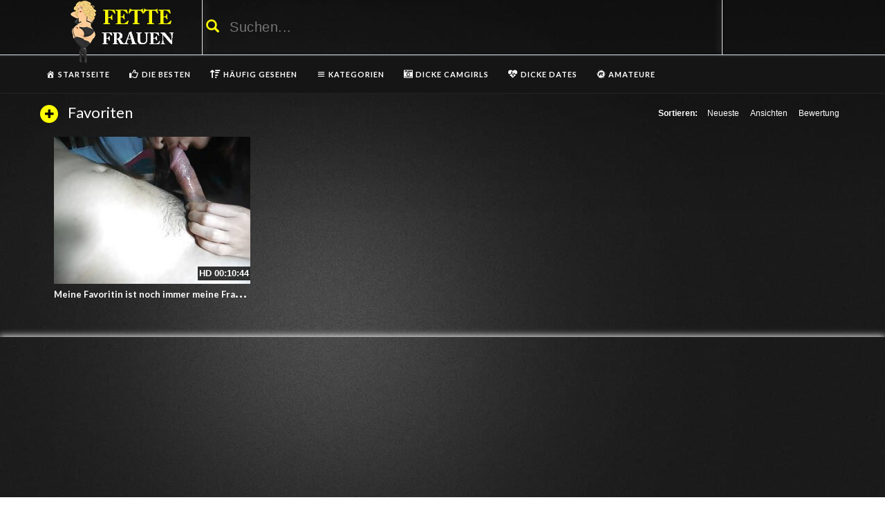

--- FILE ---
content_type: text/html; charset=UTF-8
request_url: https://www.fette-frauen.biz/category/favoriten/
body_size: 9460
content:
<!DOCTYPE html>
<html lang="de">
<head>
	<meta charset="UTF-8">
    <!--[if IE]><meta http-equiv="X-UA-Compatible" content="IE=edge"><![endif]-->
	<meta name="viewport" content="width=device-width, initial-scale=1">
	<!--[if lt IE 9]>
	  <script src="https://www.fette-frauen.biz/wp-content/themes/fette-frauen/assets/js/ie8/html5shiv.js"></script>
      <script src="https://www.fette-frauen.biz/wp-content/themes/fette-frauen/assets/js/ie8/respond.min.js"></script>
	<![endif]-->	
	<script>var mars_ajax_url = "https://www.fette-frauen.biz/wp-admin/admin-ajax.php";</script><meta name='robots' content='index, follow, max-image-preview:large, max-snippet:-1, max-video-preview:-1' />

	<!-- This site is optimized with the Yoast SEO plugin v26.7 - https://yoast.com/wordpress/plugins/seo/ -->
	<title>favoriten &#8226; Fette-Frauen.biz Pornos und Sexfilme</title>
	<meta name="description" content="&amp;laquo favoriten &raquo; Pornos und Videos. Auf Fette-Frauen.biz findest du eine gigantische Auswahl geiler Pornofilme zur Kategorie favoriten" />
	<link rel="canonical" href="https://www.fette-frauen.biz/category/favoriten/" />
	<meta property="og:locale" content="de_DE" />
	<meta property="og:type" content="article" />
	<meta property="og:title" content="favoriten &#8226; Fette-Frauen.biz Pornos und Sexfilme" />
	<meta property="og:description" content="&amp;laquo favoriten &raquo; Pornos und Videos. Auf Fette-Frauen.biz findest du eine gigantische Auswahl geiler Pornofilme zur Kategorie favoriten" />
	<meta property="og:url" content="https://www.fette-frauen.biz/category/favoriten/" />
	<meta property="og:site_name" content="admin" />
	<meta name="twitter:card" content="summary_large_image" />
	<script type="application/ld+json" class="yoast-schema-graph">{"@context":"https://schema.org","@graph":[{"@type":"CollectionPage","@id":"https://www.fette-frauen.biz/category/favoriten/","url":"https://www.fette-frauen.biz/category/favoriten/","name":"favoriten &#8226; Fette-Frauen.biz Pornos und Sexfilme","isPartOf":{"@id":"https://www.fette-frauen.biz/#website"},"description":"&laquo favoriten &raquo; Pornos und Videos. Auf Fette-Frauen.biz findest du eine gigantische Auswahl geiler Pornofilme zur Kategorie favoriten","breadcrumb":{"@id":"https://www.fette-frauen.biz/category/favoriten/#breadcrumb"},"inLanguage":"de"},{"@type":"BreadcrumbList","@id":"https://www.fette-frauen.biz/category/favoriten/#breadcrumb","itemListElement":[{"@type":"ListItem","position":1,"name":"Startseite","item":"https://www.fette-frauen.biz/"},{"@type":"ListItem","position":2,"name":"favoriten"}]},{"@type":"WebSite","@id":"https://www.fette-frauen.biz/#website","url":"https://www.fette-frauen.biz/","name":"admin","description":"Die schärfsten Sexfilme und Pornos gratis ständig neue Sex Videos","potentialAction":[{"@type":"SearchAction","target":{"@type":"EntryPoint","urlTemplate":"https://www.fette-frauen.biz/?s={search_term_string}"},"query-input":{"@type":"PropertyValueSpecification","valueRequired":true,"valueName":"search_term_string"}}],"inLanguage":"de"}]}</script>
	<!-- / Yoast SEO plugin. -->


<link rel='dns-prefetch' href='//code.jquery.com' />
<link rel='dns-prefetch' href='//cdnjs.cloudflare.com' />
<link rel='dns-prefetch' href='//www.googletagmanager.com' />
<link rel='dns-prefetch' href='//fonts.googleapis.com' />
<link rel="alternate" type="application/rss+xml" title="admin &raquo; Feed" href="https://www.fette-frauen.biz/feed/" />
<link rel="alternate" type="application/rss+xml" title="admin &raquo; Kommentar-Feed" href="https://www.fette-frauen.biz/comments/feed/" />
<link rel="alternate" type="application/rss+xml" title="admin &raquo; favoriten   Feed" href="https://www.fette-frauen.biz/category/favoriten/feed/" />
<style id='wp-img-auto-sizes-contain-inline-css' type='text/css'>
img:is([sizes=auto i],[sizes^="auto," i]){contain-intrinsic-size:3000px 1500px}
/*# sourceURL=wp-img-auto-sizes-contain-inline-css */
</style>
<link rel='stylesheet' id='dashicons-css' href='https://www.fette-frauen.biz/wp-includes/css/dashicons.min.css?ver=6.9' type='text/css' media='all' />
<link rel='stylesheet' id='elusive-css' href='https://www.fette-frauen.biz/wp-content/plugins/menu-icons/vendor/codeinwp/icon-picker/css/types/elusive.min.css?ver=2.0' type='text/css' media='all' />
<link rel='stylesheet' id='menu-icon-font-awesome-css' href='https://www.fette-frauen.biz/wp-content/plugins/menu-icons/css/fontawesome/css/all.min.css?ver=5.15.4' type='text/css' media='all' />
<link rel='stylesheet' id='foundation-icons-css' href='https://www.fette-frauen.biz/wp-content/plugins/menu-icons/vendor/codeinwp/icon-picker/css/types/foundation-icons.min.css?ver=3.0' type='text/css' media='all' />
<link rel='stylesheet' id='genericons-css' href='https://www.fette-frauen.biz/wp-content/plugins/menu-icons/vendor/codeinwp/icon-picker/css/types/genericons.min.css?ver=3.4' type='text/css' media='all' />
<link rel='stylesheet' id='menu-icons-extra-css' href='https://www.fette-frauen.biz/wp-content/plugins/menu-icons/css/extra.min.css?ver=0.13.20' type='text/css' media='all' />
<style id='wp-emoji-styles-inline-css' type='text/css'>

	img.wp-smiley, img.emoji {
		display: inline !important;
		border: none !important;
		box-shadow: none !important;
		height: 1em !important;
		width: 1em !important;
		margin: 0 0.07em !important;
		vertical-align: -0.1em !important;
		background: none !important;
		padding: 0 !important;
	}
/*# sourceURL=wp-emoji-styles-inline-css */
</style>
<style id='wp-block-library-inline-css' type='text/css'>
:root{--wp-block-synced-color:#7a00df;--wp-block-synced-color--rgb:122,0,223;--wp-bound-block-color:var(--wp-block-synced-color);--wp-editor-canvas-background:#ddd;--wp-admin-theme-color:#007cba;--wp-admin-theme-color--rgb:0,124,186;--wp-admin-theme-color-darker-10:#006ba1;--wp-admin-theme-color-darker-10--rgb:0,107,160.5;--wp-admin-theme-color-darker-20:#005a87;--wp-admin-theme-color-darker-20--rgb:0,90,135;--wp-admin-border-width-focus:2px}@media (min-resolution:192dpi){:root{--wp-admin-border-width-focus:1.5px}}.wp-element-button{cursor:pointer}:root .has-very-light-gray-background-color{background-color:#eee}:root .has-very-dark-gray-background-color{background-color:#313131}:root .has-very-light-gray-color{color:#eee}:root .has-very-dark-gray-color{color:#313131}:root .has-vivid-green-cyan-to-vivid-cyan-blue-gradient-background{background:linear-gradient(135deg,#00d084,#0693e3)}:root .has-purple-crush-gradient-background{background:linear-gradient(135deg,#34e2e4,#4721fb 50%,#ab1dfe)}:root .has-hazy-dawn-gradient-background{background:linear-gradient(135deg,#faaca8,#dad0ec)}:root .has-subdued-olive-gradient-background{background:linear-gradient(135deg,#fafae1,#67a671)}:root .has-atomic-cream-gradient-background{background:linear-gradient(135deg,#fdd79a,#004a59)}:root .has-nightshade-gradient-background{background:linear-gradient(135deg,#330968,#31cdcf)}:root .has-midnight-gradient-background{background:linear-gradient(135deg,#020381,#2874fc)}:root{--wp--preset--font-size--normal:16px;--wp--preset--font-size--huge:42px}.has-regular-font-size{font-size:1em}.has-larger-font-size{font-size:2.625em}.has-normal-font-size{font-size:var(--wp--preset--font-size--normal)}.has-huge-font-size{font-size:var(--wp--preset--font-size--huge)}.has-text-align-center{text-align:center}.has-text-align-left{text-align:left}.has-text-align-right{text-align:right}.has-fit-text{white-space:nowrap!important}#end-resizable-editor-section{display:none}.aligncenter{clear:both}.items-justified-left{justify-content:flex-start}.items-justified-center{justify-content:center}.items-justified-right{justify-content:flex-end}.items-justified-space-between{justify-content:space-between}.screen-reader-text{border:0;clip-path:inset(50%);height:1px;margin:-1px;overflow:hidden;padding:0;position:absolute;width:1px;word-wrap:normal!important}.screen-reader-text:focus{background-color:#ddd;clip-path:none;color:#444;display:block;font-size:1em;height:auto;left:5px;line-height:normal;padding:15px 23px 14px;text-decoration:none;top:5px;width:auto;z-index:100000}html :where(.has-border-color){border-style:solid}html :where([style*=border-top-color]){border-top-style:solid}html :where([style*=border-right-color]){border-right-style:solid}html :where([style*=border-bottom-color]){border-bottom-style:solid}html :where([style*=border-left-color]){border-left-style:solid}html :where([style*=border-width]){border-style:solid}html :where([style*=border-top-width]){border-top-style:solid}html :where([style*=border-right-width]){border-right-style:solid}html :where([style*=border-bottom-width]){border-bottom-style:solid}html :where([style*=border-left-width]){border-left-style:solid}html :where(img[class*=wp-image-]){height:auto;max-width:100%}:where(figure){margin:0 0 1em}html :where(.is-position-sticky){--wp-admin--admin-bar--position-offset:var(--wp-admin--admin-bar--height,0px)}@media screen and (max-width:600px){html :where(.is-position-sticky){--wp-admin--admin-bar--position-offset:0px}}

/*# sourceURL=wp-block-library-inline-css */
</style><style id='global-styles-inline-css' type='text/css'>
:root{--wp--preset--aspect-ratio--square: 1;--wp--preset--aspect-ratio--4-3: 4/3;--wp--preset--aspect-ratio--3-4: 3/4;--wp--preset--aspect-ratio--3-2: 3/2;--wp--preset--aspect-ratio--2-3: 2/3;--wp--preset--aspect-ratio--16-9: 16/9;--wp--preset--aspect-ratio--9-16: 9/16;--wp--preset--color--black: #000000;--wp--preset--color--cyan-bluish-gray: #abb8c3;--wp--preset--color--white: #ffffff;--wp--preset--color--pale-pink: #f78da7;--wp--preset--color--vivid-red: #cf2e2e;--wp--preset--color--luminous-vivid-orange: #ff6900;--wp--preset--color--luminous-vivid-amber: #fcb900;--wp--preset--color--light-green-cyan: #7bdcb5;--wp--preset--color--vivid-green-cyan: #00d084;--wp--preset--color--pale-cyan-blue: #8ed1fc;--wp--preset--color--vivid-cyan-blue: #0693e3;--wp--preset--color--vivid-purple: #9b51e0;--wp--preset--gradient--vivid-cyan-blue-to-vivid-purple: linear-gradient(135deg,rgb(6,147,227) 0%,rgb(155,81,224) 100%);--wp--preset--gradient--light-green-cyan-to-vivid-green-cyan: linear-gradient(135deg,rgb(122,220,180) 0%,rgb(0,208,130) 100%);--wp--preset--gradient--luminous-vivid-amber-to-luminous-vivid-orange: linear-gradient(135deg,rgb(252,185,0) 0%,rgb(255,105,0) 100%);--wp--preset--gradient--luminous-vivid-orange-to-vivid-red: linear-gradient(135deg,rgb(255,105,0) 0%,rgb(207,46,46) 100%);--wp--preset--gradient--very-light-gray-to-cyan-bluish-gray: linear-gradient(135deg,rgb(238,238,238) 0%,rgb(169,184,195) 100%);--wp--preset--gradient--cool-to-warm-spectrum: linear-gradient(135deg,rgb(74,234,220) 0%,rgb(151,120,209) 20%,rgb(207,42,186) 40%,rgb(238,44,130) 60%,rgb(251,105,98) 80%,rgb(254,248,76) 100%);--wp--preset--gradient--blush-light-purple: linear-gradient(135deg,rgb(255,206,236) 0%,rgb(152,150,240) 100%);--wp--preset--gradient--blush-bordeaux: linear-gradient(135deg,rgb(254,205,165) 0%,rgb(254,45,45) 50%,rgb(107,0,62) 100%);--wp--preset--gradient--luminous-dusk: linear-gradient(135deg,rgb(255,203,112) 0%,rgb(199,81,192) 50%,rgb(65,88,208) 100%);--wp--preset--gradient--pale-ocean: linear-gradient(135deg,rgb(255,245,203) 0%,rgb(182,227,212) 50%,rgb(51,167,181) 100%);--wp--preset--gradient--electric-grass: linear-gradient(135deg,rgb(202,248,128) 0%,rgb(113,206,126) 100%);--wp--preset--gradient--midnight: linear-gradient(135deg,rgb(2,3,129) 0%,rgb(40,116,252) 100%);--wp--preset--font-size--small: 13px;--wp--preset--font-size--medium: 20px;--wp--preset--font-size--large: 36px;--wp--preset--font-size--x-large: 42px;--wp--preset--spacing--20: 0.44rem;--wp--preset--spacing--30: 0.67rem;--wp--preset--spacing--40: 1rem;--wp--preset--spacing--50: 1.5rem;--wp--preset--spacing--60: 2.25rem;--wp--preset--spacing--70: 3.38rem;--wp--preset--spacing--80: 5.06rem;--wp--preset--shadow--natural: 6px 6px 9px rgba(0, 0, 0, 0.2);--wp--preset--shadow--deep: 12px 12px 50px rgba(0, 0, 0, 0.4);--wp--preset--shadow--sharp: 6px 6px 0px rgba(0, 0, 0, 0.2);--wp--preset--shadow--outlined: 6px 6px 0px -3px rgb(255, 255, 255), 6px 6px rgb(0, 0, 0);--wp--preset--shadow--crisp: 6px 6px 0px rgb(0, 0, 0);}:where(.is-layout-flex){gap: 0.5em;}:where(.is-layout-grid){gap: 0.5em;}body .is-layout-flex{display: flex;}.is-layout-flex{flex-wrap: wrap;align-items: center;}.is-layout-flex > :is(*, div){margin: 0;}body .is-layout-grid{display: grid;}.is-layout-grid > :is(*, div){margin: 0;}:where(.wp-block-columns.is-layout-flex){gap: 2em;}:where(.wp-block-columns.is-layout-grid){gap: 2em;}:where(.wp-block-post-template.is-layout-flex){gap: 1.25em;}:where(.wp-block-post-template.is-layout-grid){gap: 1.25em;}.has-black-color{color: var(--wp--preset--color--black) !important;}.has-cyan-bluish-gray-color{color: var(--wp--preset--color--cyan-bluish-gray) !important;}.has-white-color{color: var(--wp--preset--color--white) !important;}.has-pale-pink-color{color: var(--wp--preset--color--pale-pink) !important;}.has-vivid-red-color{color: var(--wp--preset--color--vivid-red) !important;}.has-luminous-vivid-orange-color{color: var(--wp--preset--color--luminous-vivid-orange) !important;}.has-luminous-vivid-amber-color{color: var(--wp--preset--color--luminous-vivid-amber) !important;}.has-light-green-cyan-color{color: var(--wp--preset--color--light-green-cyan) !important;}.has-vivid-green-cyan-color{color: var(--wp--preset--color--vivid-green-cyan) !important;}.has-pale-cyan-blue-color{color: var(--wp--preset--color--pale-cyan-blue) !important;}.has-vivid-cyan-blue-color{color: var(--wp--preset--color--vivid-cyan-blue) !important;}.has-vivid-purple-color{color: var(--wp--preset--color--vivid-purple) !important;}.has-black-background-color{background-color: var(--wp--preset--color--black) !important;}.has-cyan-bluish-gray-background-color{background-color: var(--wp--preset--color--cyan-bluish-gray) !important;}.has-white-background-color{background-color: var(--wp--preset--color--white) !important;}.has-pale-pink-background-color{background-color: var(--wp--preset--color--pale-pink) !important;}.has-vivid-red-background-color{background-color: var(--wp--preset--color--vivid-red) !important;}.has-luminous-vivid-orange-background-color{background-color: var(--wp--preset--color--luminous-vivid-orange) !important;}.has-luminous-vivid-amber-background-color{background-color: var(--wp--preset--color--luminous-vivid-amber) !important;}.has-light-green-cyan-background-color{background-color: var(--wp--preset--color--light-green-cyan) !important;}.has-vivid-green-cyan-background-color{background-color: var(--wp--preset--color--vivid-green-cyan) !important;}.has-pale-cyan-blue-background-color{background-color: var(--wp--preset--color--pale-cyan-blue) !important;}.has-vivid-cyan-blue-background-color{background-color: var(--wp--preset--color--vivid-cyan-blue) !important;}.has-vivid-purple-background-color{background-color: var(--wp--preset--color--vivid-purple) !important;}.has-black-border-color{border-color: var(--wp--preset--color--black) !important;}.has-cyan-bluish-gray-border-color{border-color: var(--wp--preset--color--cyan-bluish-gray) !important;}.has-white-border-color{border-color: var(--wp--preset--color--white) !important;}.has-pale-pink-border-color{border-color: var(--wp--preset--color--pale-pink) !important;}.has-vivid-red-border-color{border-color: var(--wp--preset--color--vivid-red) !important;}.has-luminous-vivid-orange-border-color{border-color: var(--wp--preset--color--luminous-vivid-orange) !important;}.has-luminous-vivid-amber-border-color{border-color: var(--wp--preset--color--luminous-vivid-amber) !important;}.has-light-green-cyan-border-color{border-color: var(--wp--preset--color--light-green-cyan) !important;}.has-vivid-green-cyan-border-color{border-color: var(--wp--preset--color--vivid-green-cyan) !important;}.has-pale-cyan-blue-border-color{border-color: var(--wp--preset--color--pale-cyan-blue) !important;}.has-vivid-cyan-blue-border-color{border-color: var(--wp--preset--color--vivid-cyan-blue) !important;}.has-vivid-purple-border-color{border-color: var(--wp--preset--color--vivid-purple) !important;}.has-vivid-cyan-blue-to-vivid-purple-gradient-background{background: var(--wp--preset--gradient--vivid-cyan-blue-to-vivid-purple) !important;}.has-light-green-cyan-to-vivid-green-cyan-gradient-background{background: var(--wp--preset--gradient--light-green-cyan-to-vivid-green-cyan) !important;}.has-luminous-vivid-amber-to-luminous-vivid-orange-gradient-background{background: var(--wp--preset--gradient--luminous-vivid-amber-to-luminous-vivid-orange) !important;}.has-luminous-vivid-orange-to-vivid-red-gradient-background{background: var(--wp--preset--gradient--luminous-vivid-orange-to-vivid-red) !important;}.has-very-light-gray-to-cyan-bluish-gray-gradient-background{background: var(--wp--preset--gradient--very-light-gray-to-cyan-bluish-gray) !important;}.has-cool-to-warm-spectrum-gradient-background{background: var(--wp--preset--gradient--cool-to-warm-spectrum) !important;}.has-blush-light-purple-gradient-background{background: var(--wp--preset--gradient--blush-light-purple) !important;}.has-blush-bordeaux-gradient-background{background: var(--wp--preset--gradient--blush-bordeaux) !important;}.has-luminous-dusk-gradient-background{background: var(--wp--preset--gradient--luminous-dusk) !important;}.has-pale-ocean-gradient-background{background: var(--wp--preset--gradient--pale-ocean) !important;}.has-electric-grass-gradient-background{background: var(--wp--preset--gradient--electric-grass) !important;}.has-midnight-gradient-background{background: var(--wp--preset--gradient--midnight) !important;}.has-small-font-size{font-size: var(--wp--preset--font-size--small) !important;}.has-medium-font-size{font-size: var(--wp--preset--font-size--medium) !important;}.has-large-font-size{font-size: var(--wp--preset--font-size--large) !important;}.has-x-large-font-size{font-size: var(--wp--preset--font-size--x-large) !important;}
/*# sourceURL=global-styles-inline-css */
</style>

<style id='classic-theme-styles-inline-css' type='text/css'>
/*! This file is auto-generated */
.wp-block-button__link{color:#fff;background-color:#32373c;border-radius:9999px;box-shadow:none;text-decoration:none;padding:calc(.667em + 2px) calc(1.333em + 2px);font-size:1.125em}.wp-block-file__button{background:#32373c;color:#fff;text-decoration:none}
/*# sourceURL=/wp-includes/css/classic-themes.min.css */
</style>
<link rel='stylesheet' id='bootstrap.min.css-css' href='https://www.fette-frauen.biz/wp-content/themes/fette-frauen/assets/css/bootstrap.min.css?ver=6.9' type='text/css' media='all' />
<link rel='stylesheet' id='mars-font-awesome.css-css' href='https://www.fette-frauen.biz/wp-content/themes/fette-frauen/assets/css/font-awesome.min.css?ver=6.9' type='text/css' media='all' />
<link rel='stylesheet' id='mars-googlefont-lato-css' href='//fonts.googleapis.com/css?family=Lato%3A300%2C400%2C700%2C900&#038;ver=6.9' type='text/css' media='all' />
<link rel='stylesheet' id='style-css' href='https://www.fette-frauen.biz/wp-content/themes/fette-frauen/style.css' type='text/css' media='all' />
<link rel='stylesheet' id='bootstrap-multiselect.css-css' href='https://www.fette-frauen.biz/wp-content/themes/fette-frauen/assets/css/bootstrap-multiselect.css?ver=6.9' type='text/css' media='all' />
<link rel='stylesheet' id='bsf-Defaults-css' href='https://www.fette-frauen.biz/wp-content/uploads/smile_fonts/Defaults/Defaults.css?ver=3.19.13' type='text/css' media='all' />
<script type="text/javascript" src="https://www.fette-frauen.biz/wp-includes/js/jquery/jquery.min.js?ver=3.7.1" id="jquery-core-js"></script>
<script type="text/javascript" src="https://www.fette-frauen.biz/wp-includes/js/jquery/jquery-migrate.min.js?ver=3.4.1" id="jquery-migrate-js"></script>

<!-- Google Tag (gtac.js) durch Site-Kit hinzugefügt -->
<!-- Von Site Kit hinzugefügtes Google-Analytics-Snippet -->
<script type="text/javascript" src="https://www.googletagmanager.com/gtag/js?id=GT-PZ6CCGC" id="google_gtagjs-js" async></script>
<script type="text/javascript" id="google_gtagjs-js-after">
/* <![CDATA[ */
window.dataLayer = window.dataLayer || [];function gtag(){dataLayer.push(arguments);}
gtag("set","linker",{"domains":["www.fette-frauen.biz"]});
gtag("js", new Date());
gtag("set", "developer_id.dZTNiMT", true);
gtag("config", "GT-PZ6CCGC");
//# sourceURL=google_gtagjs-js-after
/* ]]> */
</script>
<link rel="https://api.w.org/" href="https://www.fette-frauen.biz/wp-json/" /><link rel="EditURI" type="application/rsd+xml" title="RSD" href="https://www.fette-frauen.biz/xmlrpc.php?rsd" />
<meta name="generator" content="WordPress 6.9" />
<meta name="generator" content="Redux 4.5.10" /><meta name="generator" content="Site Kit by Google 1.170.0" /><style>.item .meta .heart, .feat-item .feat-info .meta .heart{display:none;}
.item .meta .date, .feat-item .feat-info .meta .date{display: none;}
.item .meta .views, .feat-item .feat-info .meta .views{display: none;}
.video-info span.views{display: none;}
.video-details .date{display:none;}
.video-options{display:none;}
.post-entry{display:none;}
.social-share-buttons{display:none;}
#header-social .fa-rss{display:none;}
.post-meta{display:none;}
.comments{display:none;}</style><style type="text/css">.recentcomments a{display:inline !important;padding:0 !important;margin:0 !important;}</style><meta name="generator" content="Powered by WPBakery Page Builder - drag and drop page builder for WordPress."/>
<style type="text/css" id="custom-background-css">
body.custom-background { background-image: url("https://www.fette-frauen.biz/wp-content/uploads/fetterbackground.jpg"); background-position: center top; background-size: auto; background-repeat: repeat; background-attachment: fixed; }
</style>
	<link rel="icon" href="https://www.fette-frauen.biz/wp-content/uploads/cropped-favicon-32x32.png" sizes="32x32" />
<link rel="icon" href="https://www.fette-frauen.biz/wp-content/uploads/cropped-favicon-192x192.png" sizes="192x192" />
<link rel="apple-touch-icon" href="https://www.fette-frauen.biz/wp-content/uploads/cropped-favicon-180x180.png" />
<meta name="msapplication-TileImage" content="https://www.fette-frauen.biz/wp-content/uploads/cropped-favicon-270x270.png" />
<noscript><style> .wpb_animate_when_almost_visible { opacity: 1; }</style></noscript>

<meta name="referrer" content="never">
<link rel='stylesheet' id='redux-custom-fonts-css' href='//www.fette-frauen.biz/wp-content/uploads/redux/custom-fonts/fonts.css?ver=1675205540' type='text/css' media='all' />
</head>
<body class="archive tax-categories term-favoriten term-7518 custom-background wp-theme-fette-frauen wpb-js-composer js-comp-ver-6.10.0 vc_responsive">

				  
		<div id="header">
		<div class="container">
			<div class="row">
				<center><div class="col-sm-3" id="logo">
					<a title="Die schärfsten Sexfilme und Pornos gratis ständig neue Sex Videos" href="https://www.fette-frauen.biz">
												<img src="https://www.fette-frauen.biz/wp-content/uploads/s-Kopie-2.png" alt="Die schärfsten Sexfilme und Pornos gratis ständig neue Sex Videos" />
					</a>
				</div></center>
				<form method="get" action="https://www.fette-frauen.biz">	
					<div class="col-sm-6" id="header-search">
<span style="color:#FFFF00; font-size: 14pt" class="glyphicon glyphicon-search search-icon"></span>
												<input value="" name="s" type="text" placeholder="Suchen..." id="search">
					</div>
				</form>
				<div class="col-sm-3" id="header-social">
										<a href="https://www.fette-frauen.biz/feed/rss/"><i class="fa fa-rss"></i></a>
				</div>
			</div>
		</div>
	</div><!-- /#header -->
	<div id="navigation-wrapper">
		<div class="container">
			<div class="navbar-header">
			  <button class="navbar-toggle" type="button" data-toggle="collapse" data-target=".bs-navbar-collapse">
				<span class="icon-bar"></span>
				<span class="icon-bar"></span>
				<span class="icon-bar"></span>
			  </button>
			</div>
			<nav class="collapse navbar-collapse bs-navbar-collapse" role="navigation">
			<!-- menu -->
			  	<ul id="menu-menu-1" class="nav navbar-nav list-inline menu"><li id="menu-item-3999" class="menu-item menu-item-type-post_type menu-item-object-page menu-item-home menu-item-3999 depth"><a href="https://www.fette-frauen.biz/"><i class="_mi _before dashicons dashicons-admin-home" aria-hidden="true"></i><span>Startseite</span></a></li>
<li id="menu-item-4007" class="menu-item menu-item-type-post_type menu-item-object-page menu-item-4007 depth"><a href="https://www.fette-frauen.biz/die-besten/"><i class="_mi _before far fa-thumbs-up" aria-hidden="true"></i><span>DIE BESTEN</span></a></li>
<li id="menu-item-4008" class="menu-item menu-item-type-post_type menu-item-object-page menu-item-4008 depth"><a href="https://www.fette-frauen.biz/haeufig-angesehen/"><i class="_mi _before fas fa-sort-amount-up" aria-hidden="true"></i><span>HÄUFIG GESEHEN</span></a></li>
<li id="menu-item-4012" class="menu-item menu-item-type-post_type menu-item-object-page menu-item-4012 depth"><a href="https://www.fette-frauen.biz/kategorien/"><i class="_mi _before dashicons dashicons-menu" aria-hidden="true"></i><span>KATEGORIEN</span></a></li>
<li id="menu-item-4013" class="menu-item menu-item-type-custom menu-item-object-custom menu-item-4013 depth"><a target="_blank" href="http://deinesexcams.com"><i class="_mi _before fa fa-camera-retro" aria-hidden="true"></i><span>DICKE CAMGIRLS</span></a></li>
<li id="menu-item-4026" class="menu-item menu-item-type-custom menu-item-object-custom menu-item-4026 depth"><a target="_blank" href="https://www.big7.com/register/index_lp46.html?kink=mollig&#038;wmb=586"><i class="_mi _before fa fa-heartbeat" aria-hidden="true"></i><span>DICKE DATES</span></a></li>
<li id="menu-item-4463" class="menu-item menu-item-type-custom menu-item-object-custom menu-item-4463 depth"><a target="_blank" href="http://www.deutsche-amateurgirls.net"><i class="_mi _before fab fa-meetup" aria-hidden="true"></i><span>AMATEURE</span></a></li>
</ul>			</nav>
		</div>
	</div><!-- /#navigation-wrapper -->	


<style type="text/css"> .wpb_animate_when_almost_visible { opacity: 1; }</style>


	<div class="container">
			
		<div class="row">
			<div class="col-sm-12 main-content">
            	<div class="section-header">
						<h3 class="widget-title"><i class="fa fa-plus"></i> favoriten</h3>
                    <div class="section-nav"><ul class="sorting"><li class="sort-text">Sortieren:</li><li ><a href="/category/favoriten/?order_post=latest">Neueste</a></li><li ><a href="/category/favoriten/?order_post=viewed">Ansichten</a></li><li ><a href="/category/favoriten/?order_post=liked">Bewertung</a></li></ul></div>                </div>
								<div class="container">
					<div class="row columns-4 video-section meta-maxwidth-230"> 
													<div class="col-sm-3 col-xs-6 item responsive-height post">
								<div class="item-img">
                                	<div class="duration-overlay">
                                    <span class="hd-thumbnail"> HD </span>00:10:44                                    </div>
                                        <style>
        span.fileError {
            color: red;
            font-weight: bold;
        }
    </style>
    <div class="thumb">
                        <a href="https://www.fette-frauen.biz/meine-favoritin-ist-noch-immer-meine-frau-bbw-amateursex/" title="Meine Favoritin ist noch immer meine Frau &#8211; BBW Amateursex">
                    <div class="videomain">
                        <div class="embed-responsive embed-responsive-4by3">
                            <img class="item__thumb-img" src="" video-preview="/bilder/mp4/xvxhtg1vD.mp4" data-src="/bilder/xv/xvxhtg1vD.jpg" width="320" height="240" alt="">
                            <span class="video" style="display: none">
                            </span>
                        </div>
                    </div>
                </a>
                </div>
    								</div>
								 
			<div class="meta"><span class="date">Vor 3 Jahren</span><span class="views">390   Ansichten</span><span class="heart"><i class="fa fa-heart"></i>1</span>
			</div>
											<div class="post-header">
										<h3><a title="Meine Favoritin ist noch immer meine Frau &#8211; BBW Amateursex" href="https://www.fette-frauen.biz/meine-favoritin-ist-noch-immer-meine-frau-bbw-amateursex/">Meine Favoritin ist noch immer meine Frau &#8211; BBW Amateursex</a></h3>
										<span class="post-meta">
											<i class="fa fa-clock-o"></i> 14. Juli 2023										</span>
									</div>						
							</div>					</div>
					
<!--  display category description -->
<div class="row">
<div class="col-sm-12">
</div>
</div>
<!--  /end display category description -->

				</div>
                			</div>
					</div><!-- /.row -->
	</div><!-- /.container -->
<div class="container-fluid footer-dingens">
<div class="footer-adrow">

<div class="adcol col-1 tf-sp" style="height:250px;width:250px;" id="ea_6847782_node1"></div>
<div class="adcol col-2 tf-sp" style="height:250px;width:250px;" id="ea_6847782_node2"></div>
<div class="adcol col-3 tf-sp" style="height:250px;width:250px;" id="ea_6847782_node3"></div>
<div class="adcol col-4 tf-sp" style="height:250px;width:250px;" id="ea_6847782_node4"></div>
<div class="adcol col-5 tf-sp" style="height:250px;width:250px;" id="ea_6847782_node5"></div>
	
</div>
</div>
	<div id="footer">
		<div class="container">
			<div class="row">
							</div>
			<div class="copyright">
				<p><p style="text-align: center;">Die geilsten Pornos rund um fette Frauen und dicke Weiber</p></p>            </div>
		</div>
	</div><!-- /#footer -->
    <script type="speculationrules">
{"prefetch":[{"source":"document","where":{"and":[{"href_matches":"/*"},{"not":{"href_matches":["/wp-*.php","/wp-admin/*","/wp-content/uploads/*","/wp-content/*","/wp-content/plugins/*","/wp-content/themes/fette-frauen/*","/*\\?(.+)"]}},{"not":{"selector_matches":"a[rel~=\"nofollow\"]"}},{"not":{"selector_matches":".no-prefetch, .no-prefetch a"}}]},"eagerness":"conservative"}]}
</script>
<script>jQuery(document).ready(function(){jQuery('.carousel').carousel({
    interval: 2000*10 // 20 seconds
});});</script><style>body{font-family:;}h1,h2,h3,h4,h5,h6 {font-family:!important}#navigation-wrapper ul.menu li a{font-family:, sans-serif!important;}</style>		<div class='asp_hidden_data' id="asp_hidden_data" style="display: none !important;">
			<svg style="position:absolute" height="0" width="0">
				<filter id="aspblur">
					<feGaussianBlur in="SourceGraphic" stdDeviation="4"/>
				</filter>
			</svg>
			<svg style="position:absolute" height="0" width="0">
				<filter id="no_aspblur"></filter>
			</svg>
		</div>
		<script type="text/javascript" src="https://code.jquery.com/jquery-3.4.1.min.js?ver=6.9" id="newjquery-js"></script>
<script type="text/javascript" src="https://www.fette-frauen.biz/wp-content/themes/fette-frauen/assets/js/bootstrap.min.js?ver=6.9" id="bootstrap.min.js-js"></script>
<script type="text/javascript" src="https://www.fette-frauen.biz/wp-content/themes/fette-frauen/assets/js/ie8/jquery.placeholder.js?ver=6.9" id="mars-jquery.placeholder.js-js"></script>
<script type="text/javascript" src="https://www.fette-frauen.biz/wp-content/themes/fette-frauen/assets/js/jquery.matchheight-min.js?ver=6.9" id="mars-jquery.matchHeight-js"></script>
<script type="text/javascript" src="https://www.fette-frauen.biz/wp-content/themes/fette-frauen/assets/js/functions.js?ver=6.9" id="mars-functions.js-js"></script>
<script type="text/javascript" src="https://cdnjs.cloudflare.com/ajax/libs/jquery.lazy/1.7.10/jquery.lazy.min.js?ver=6.9" id="jqlazy-js"></script>
<script type="text/javascript" src="https://www.fette-frauen.biz/wp-content/themes/fette-frauen/assets/js/custom.js?ver=6.9" id="mars-custom.js-js"></script>
<script type="text/javascript" src="https://www.fette-frauen.biz/wp-content/themes/fette-frauen/assets/js/jquery.cookie.js?ver=6.9" id="jquery.cookie.js-js"></script>
<script type="text/javascript" src="https://www.fette-frauen.biz/wp-content/themes/fette-frauen/assets/js/roti.js?ver=6.9" id="roti-js"></script>
<script type="text/javascript" src="https://www.fette-frauen.biz/wp-content/themes/fette-frauen/assets/js/bootstrap-multiselect.js?ver=6.9" id="bootstrap-multiselect.js-js"></script>
<script type="text/javascript" src="https://www.fette-frauen.biz/wp-content/themes/fette-frauen/assets/js/jquery.form.min.js?ver=6.9" id="jquery.form.min.js-js"></script>
<script type="text/javascript" src="https://www.fette-frauen.biz/wp-content/themes/fette-frauen/assets/js/ajax_handled.js?ver=6.9" id="ajax_handled.js-js"></script>
<script type="text/javascript" src="https://www.fette-frauen.biz/wp-content/themes/fette-frauen/assets/js/loading-more.js?ver=6.9" id="loading-more.js-js"></script>
<script id="wp-emoji-settings" type="application/json">
{"baseUrl":"https://s.w.org/images/core/emoji/17.0.2/72x72/","ext":".png","svgUrl":"https://s.w.org/images/core/emoji/17.0.2/svg/","svgExt":".svg","source":{"concatemoji":"https://www.fette-frauen.biz/wp-includes/js/wp-emoji-release.min.js?ver=6.9"}}
</script>
<script type="module">
/* <![CDATA[ */
/*! This file is auto-generated */
const a=JSON.parse(document.getElementById("wp-emoji-settings").textContent),o=(window._wpemojiSettings=a,"wpEmojiSettingsSupports"),s=["flag","emoji"];function i(e){try{var t={supportTests:e,timestamp:(new Date).valueOf()};sessionStorage.setItem(o,JSON.stringify(t))}catch(e){}}function c(e,t,n){e.clearRect(0,0,e.canvas.width,e.canvas.height),e.fillText(t,0,0);t=new Uint32Array(e.getImageData(0,0,e.canvas.width,e.canvas.height).data);e.clearRect(0,0,e.canvas.width,e.canvas.height),e.fillText(n,0,0);const a=new Uint32Array(e.getImageData(0,0,e.canvas.width,e.canvas.height).data);return t.every((e,t)=>e===a[t])}function p(e,t){e.clearRect(0,0,e.canvas.width,e.canvas.height),e.fillText(t,0,0);var n=e.getImageData(16,16,1,1);for(let e=0;e<n.data.length;e++)if(0!==n.data[e])return!1;return!0}function u(e,t,n,a){switch(t){case"flag":return n(e,"\ud83c\udff3\ufe0f\u200d\u26a7\ufe0f","\ud83c\udff3\ufe0f\u200b\u26a7\ufe0f")?!1:!n(e,"\ud83c\udde8\ud83c\uddf6","\ud83c\udde8\u200b\ud83c\uddf6")&&!n(e,"\ud83c\udff4\udb40\udc67\udb40\udc62\udb40\udc65\udb40\udc6e\udb40\udc67\udb40\udc7f","\ud83c\udff4\u200b\udb40\udc67\u200b\udb40\udc62\u200b\udb40\udc65\u200b\udb40\udc6e\u200b\udb40\udc67\u200b\udb40\udc7f");case"emoji":return!a(e,"\ud83e\u1fac8")}return!1}function f(e,t,n,a){let r;const o=(r="undefined"!=typeof WorkerGlobalScope&&self instanceof WorkerGlobalScope?new OffscreenCanvas(300,150):document.createElement("canvas")).getContext("2d",{willReadFrequently:!0}),s=(o.textBaseline="top",o.font="600 32px Arial",{});return e.forEach(e=>{s[e]=t(o,e,n,a)}),s}function r(e){var t=document.createElement("script");t.src=e,t.defer=!0,document.head.appendChild(t)}a.supports={everything:!0,everythingExceptFlag:!0},new Promise(t=>{let n=function(){try{var e=JSON.parse(sessionStorage.getItem(o));if("object"==typeof e&&"number"==typeof e.timestamp&&(new Date).valueOf()<e.timestamp+604800&&"object"==typeof e.supportTests)return e.supportTests}catch(e){}return null}();if(!n){if("undefined"!=typeof Worker&&"undefined"!=typeof OffscreenCanvas&&"undefined"!=typeof URL&&URL.createObjectURL&&"undefined"!=typeof Blob)try{var e="postMessage("+f.toString()+"("+[JSON.stringify(s),u.toString(),c.toString(),p.toString()].join(",")+"));",a=new Blob([e],{type:"text/javascript"});const r=new Worker(URL.createObjectURL(a),{name:"wpTestEmojiSupports"});return void(r.onmessage=e=>{i(n=e.data),r.terminate(),t(n)})}catch(e){}i(n=f(s,u,c,p))}t(n)}).then(e=>{for(const n in e)a.supports[n]=e[n],a.supports.everything=a.supports.everything&&a.supports[n],"flag"!==n&&(a.supports.everythingExceptFlag=a.supports.everythingExceptFlag&&a.supports[n]);var t;a.supports.everythingExceptFlag=a.supports.everythingExceptFlag&&!a.supports.flag,a.supports.everything||((t=a.source||{}).concatemoji?r(t.concatemoji):t.wpemoji&&t.twemoji&&(r(t.twemoji),r(t.wpemoji)))});
//# sourceURL=https://www.fette-frauen.biz/wp-includes/js/wp-emoji-loader.min.js
/* ]]> */
</script>
 

<script>
  (function(i,s,o,g,r,a,m){i['GoogleAnalyticsObject']=r;i[r]=i[r]||function(){
  (i[r].q=i[r].q||[]).push(arguments)},i[r].l=1*new Date();a=s.createElement(o),
  m=s.getElementsByTagName(o)[0];a.async=1;a.src=g;m.parentNode.insertBefore(a,m)
  })(window,document,'script','https://www.google-analytics.com/analytics.js','ga');
  ga('create', 'UA-45950424-8', 'auto');
  ga('send', 'pageview');
</script>

<script defer src="https://www.fette-frauen.biz/wp-content/themes/fette-frauen/assets/js/eaCtrl.js"></script> 

<script defer">
	$(document).ready(function () {
		$('.item.responsive-height, .carousel .post').matchHeight();
	})
</script>

<script defer src="https://static.cloudflareinsights.com/beacon.min.js/vcd15cbe7772f49c399c6a5babf22c1241717689176015" integrity="sha512-ZpsOmlRQV6y907TI0dKBHq9Md29nnaEIPlkf84rnaERnq6zvWvPUqr2ft8M1aS28oN72PdrCzSjY4U6VaAw1EQ==" data-cf-beacon='{"version":"2024.11.0","token":"8e3bb82fd933440daa7b2a7e48cf85fa","r":1,"server_timing":{"name":{"cfCacheStatus":true,"cfEdge":true,"cfExtPri":true,"cfL4":true,"cfOrigin":true,"cfSpeedBrain":true},"location_startswith":null}}' crossorigin="anonymous"></script>
</body>
</html>

--- FILE ---
content_type: text/plain
request_url: https://www.google-analytics.com/j/collect?v=1&_v=j102&a=795102161&t=pageview&_s=1&dl=https%3A%2F%2Fwww.fette-frauen.biz%2Fcategory%2Ffavoriten%2F&ul=en-us%40posix&dt=favoriten%20%E2%80%A2%20Fette-Frauen.biz%20Pornos%20und%20Sexfilme&sr=1280x720&vp=1280x720&_u=IADAAEABAAAAACAAI~&jid=1104747133&gjid=600181659&cid=957641920.1768779904&tid=UA-45950424-8&_gid=1580651074.1768779905&_r=1&_slc=1&z=1503532346
body_size: -451
content:
2,cG-KGQJX1M5RF